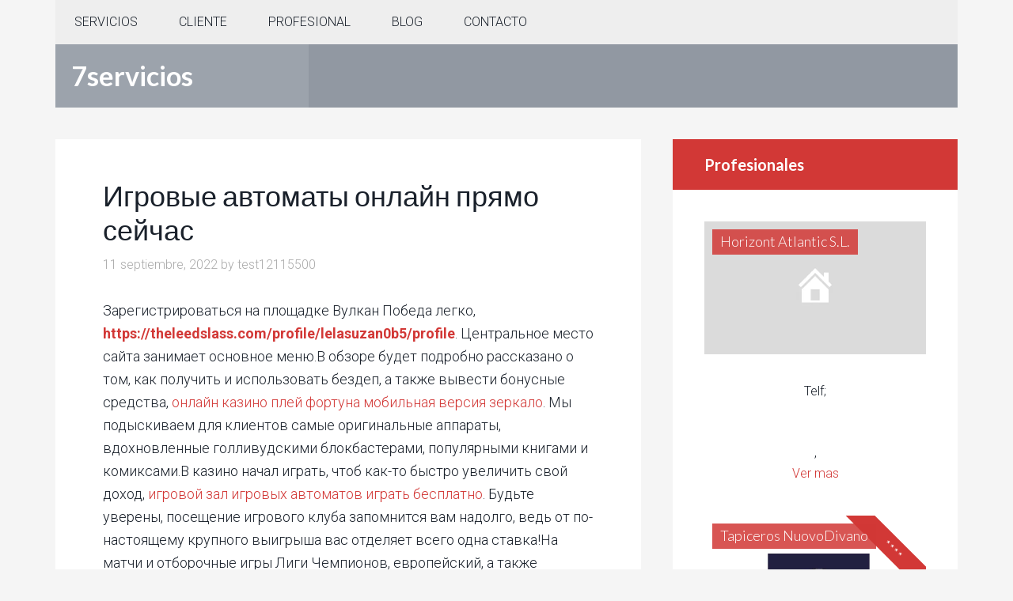

--- FILE ---
content_type: text/html; charset=UTF-8
request_url: https://7servicios.com/2022/09/11/%D0%B8%D0%B3%D1%80%D0%BE%D0%B2%D1%8B%D0%B5-%D0%B0%D0%B2%D1%82%D0%BE%D0%BC%D0%B0%D1%82%D1%8B-%D0%BE%D0%BD%D0%BB%D0%B0%D0%B9%D0%BD-%D0%BF%D1%80%D1%8F%D0%BC%D0%BE-%D1%81%D0%B5%D0%B9%D1%87%D0%B0%D1%81/
body_size: 19824
content:
<!DOCTYPE html>
<html lang="es" prefix="og: http://ogp.me/ns#">
<head >
<meta charset="UTF-8" />
<meta name="viewport" content="width=device-width, initial-scale=1" />

<!-- [BEGIN] Metadata added via All-Meta-Tags plugin by Space X-Chimp ( https://www.spacexchimp.com ) -->


<meta name="verification" content="dc5116bd7ebdb73fe00cb5a847cf96c7" />

<!-- [END] Metadata added via All-Meta-Tags plugin by Space X-Chimp ( https://www.spacexchimp.com ) -->

<title>Игровые автоматы онлайн прямо сейчас - 7servicios</title>
<meta name='robots' content='max-image-preview:large' />

<!-- This site is optimized with the Yoast SEO plugin v6.1.1 - https://yoa.st/1yg?utm_content=6.1.1 -->
<link rel="canonical" href="https://7servicios.com/2022/09/11/%d0%b8%d0%b3%d1%80%d0%be%d0%b2%d1%8b%d0%b5-%d0%b0%d0%b2%d1%82%d0%be%d0%bc%d0%b0%d1%82%d1%8b-%d0%be%d0%bd%d0%bb%d0%b0%d0%b9%d0%bd-%d0%bf%d1%80%d1%8f%d0%bc%d0%be-%d1%81%d0%b5%d0%b9%d1%87%d0%b0%d1%81/" />
<meta property="og:locale" content="es_ES" />
<meta property="og:type" content="article" />
<meta property="og:title" content="Игровые автоматы онлайн прямо сейчас - 7servicios" />
<meta property="og:description" content="Зарегистрироваться на площадке Вулкан Победа легко, https://theleedslass.com/profile/lelasuzan0b5/profile. Центральное место сайта занимает основное меню.В обзоре будет подробно рассказано о том, как получить и использовать бездеп, а также вывести бонусные средства, онлайн казино плей фортуна мобильная версия зеркало. Мы подыскиваем для клиентов самые оригинальные аппараты, вдохновленные голливудскими блокбастерами, популярными книгами и комиксами.В казино начал играть, чтоб как-то &hellip;" />
<meta property="og:url" content="https://7servicios.com/2022/09/11/%d0%b8%d0%b3%d1%80%d0%be%d0%b2%d1%8b%d0%b5-%d0%b0%d0%b2%d1%82%d0%be%d0%bc%d0%b0%d1%82%d1%8b-%d0%be%d0%bd%d0%bb%d0%b0%d0%b9%d0%bd-%d0%bf%d1%80%d1%8f%d0%bc%d0%be-%d1%81%d0%b5%d0%b9%d1%87%d0%b0%d1%81/" />
<meta property="og:site_name" content="7servicios" />
<meta property="article:section" content="Sin categoría" />
<meta property="article:published_time" content="2022-09-11T11:58:31+00:00" />
<meta name="twitter:card" content="summary_large_image" />
<meta name="twitter:description" content="Зарегистрироваться на площадке Вулкан Победа легко, https://theleedslass.com/profile/lelasuzan0b5/profile. Центральное место сайта занимает основное меню.В обзоре будет подробно рассказано о том, как получить и использовать бездеп, а также вывести бонусные средства, онлайн казино плей фортуна мобильная версия зеркало. Мы подыскиваем для клиентов самые оригинальные аппараты, вдохновленные голливудскими блокбастерами, популярными книгами и комиксами.В казино начал играть, чтоб как-то [&hellip;]" />
<meta name="twitter:title" content="Игровые автоматы онлайн прямо сейчас - 7servicios" />
<script type='application/ld+json'>{"@context":"http:\/\/schema.org","@type":"WebSite","@id":"#website","url":"https:\/\/7servicios.com\/","name":"7servicios","potentialAction":{"@type":"SearchAction","target":"https:\/\/7servicios.com\/?s={search_term_string}","query-input":"required name=search_term_string"}}</script>
<!-- / Yoast SEO plugin. -->

<link rel='dns-prefetch' href='//fonts.googleapis.com' />
<link rel='dns-prefetch' href='//s.w.org' />
<link rel="alternate" type="application/rss+xml" title="7servicios &raquo; Feed" href="https://7servicios.com/feed/" />
<link rel="alternate" type="application/rss+xml" title="7servicios &raquo; Feed de los comentarios" href="https://7servicios.com/comments/feed/" />
<link rel="alternate" type="application/rss+xml" title="7servicios &raquo; Comentario Игровые автоматы онлайн прямо сейчас del feed" href="https://7servicios.com/2022/09/11/%d0%b8%d0%b3%d1%80%d0%be%d0%b2%d1%8b%d0%b5-%d0%b0%d0%b2%d1%82%d0%be%d0%bc%d0%b0%d1%82%d1%8b-%d0%be%d0%bd%d0%bb%d0%b0%d0%b9%d0%bd-%d0%bf%d1%80%d1%8f%d0%bc%d0%be-%d1%81%d0%b5%d0%b9%d1%87%d0%b0%d1%81/feed/" />
<!-- This site uses the Google Analytics by MonsterInsights plugin v6.2.6 - Using Analytics tracking - https://www.monsterinsights.com/ -->
<script type="text/javascript" data-cfasync="false">
		var disableStr = 'ga-disable-UA-114672808-1';

	/* Function to detect opted out users */
	function __gaTrackerIsOptedOut() {
		return document.cookie.indexOf(disableStr + '=true') > -1;
	}

	/* Disable tracking if the opt-out cookie exists. */
	if ( __gaTrackerIsOptedOut() ) {
		window[disableStr] = true;
	}

	/* Opt-out function */
	function __gaTrackerOptout() {
	  document.cookie = disableStr + '=true; expires=Thu, 31 Dec 2099 23:59:59 UTC; path=/';
	  window[disableStr] = true;
	}
		(function(i,s,o,g,r,a,m){i['GoogleAnalyticsObject']=r;i[r]=i[r]||function(){
		(i[r].q=i[r].q||[]).push(arguments)},i[r].l=1*new Date();a=s.createElement(o),
		m=s.getElementsByTagName(o)[0];a.async=1;a.src=g;m.parentNode.insertBefore(a,m)
	})(window,document,'script','//www.google-analytics.com/analytics.js','__gaTracker');

	__gaTracker('create', 'UA-114672808-1', 'auto');
	__gaTracker('set', 'forceSSL', true);
	__gaTracker('require', 'displayfeatures');
	__gaTracker('require', 'linkid', 'linkid.js');
	__gaTracker('send','pageview');
</script>
<!-- / Google Analytics by MonsterInsights -->
		<script type="text/javascript">
			window._wpemojiSettings = {"baseUrl":"https:\/\/s.w.org\/images\/core\/emoji\/13.1.0\/72x72\/","ext":".png","svgUrl":"https:\/\/s.w.org\/images\/core\/emoji\/13.1.0\/svg\/","svgExt":".svg","source":{"concatemoji":"https:\/\/7servicios.com\/wp-includes\/js\/wp-emoji-release.min.js?ver=5.8.12"}};
			!function(e,a,t){var n,r,o,i=a.createElement("canvas"),p=i.getContext&&i.getContext("2d");function s(e,t){var a=String.fromCharCode;p.clearRect(0,0,i.width,i.height),p.fillText(a.apply(this,e),0,0);e=i.toDataURL();return p.clearRect(0,0,i.width,i.height),p.fillText(a.apply(this,t),0,0),e===i.toDataURL()}function c(e){var t=a.createElement("script");t.src=e,t.defer=t.type="text/javascript",a.getElementsByTagName("head")[0].appendChild(t)}for(o=Array("flag","emoji"),t.supports={everything:!0,everythingExceptFlag:!0},r=0;r<o.length;r++)t.supports[o[r]]=function(e){if(!p||!p.fillText)return!1;switch(p.textBaseline="top",p.font="600 32px Arial",e){case"flag":return s([127987,65039,8205,9895,65039],[127987,65039,8203,9895,65039])?!1:!s([55356,56826,55356,56819],[55356,56826,8203,55356,56819])&&!s([55356,57332,56128,56423,56128,56418,56128,56421,56128,56430,56128,56423,56128,56447],[55356,57332,8203,56128,56423,8203,56128,56418,8203,56128,56421,8203,56128,56430,8203,56128,56423,8203,56128,56447]);case"emoji":return!s([10084,65039,8205,55357,56613],[10084,65039,8203,55357,56613])}return!1}(o[r]),t.supports.everything=t.supports.everything&&t.supports[o[r]],"flag"!==o[r]&&(t.supports.everythingExceptFlag=t.supports.everythingExceptFlag&&t.supports[o[r]]);t.supports.everythingExceptFlag=t.supports.everythingExceptFlag&&!t.supports.flag,t.DOMReady=!1,t.readyCallback=function(){t.DOMReady=!0},t.supports.everything||(n=function(){t.readyCallback()},a.addEventListener?(a.addEventListener("DOMContentLoaded",n,!1),e.addEventListener("load",n,!1)):(e.attachEvent("onload",n),a.attachEvent("onreadystatechange",function(){"complete"===a.readyState&&t.readyCallback()})),(n=t.source||{}).concatemoji?c(n.concatemoji):n.wpemoji&&n.twemoji&&(c(n.twemoji),c(n.wpemoji)))}(window,document,window._wpemojiSettings);
		</script>
		<style type="text/css">
img.wp-smiley,
img.emoji {
	display: inline !important;
	border: none !important;
	box-shadow: none !important;
	height: 1em !important;
	width: 1em !important;
	margin: 0 .07em !important;
	vertical-align: -0.1em !important;
	background: none !important;
	padding: 0 !important;
}
</style>
	<link rel='stylesheet' id='colorbox-theme1-css'  href='https://7servicios.com/wp-content/plugins/jquery-lightbox-for-native-galleries/colorbox/theme1/colorbox.css?ver=1.3.14' type='text/css' media='screen' />
<link rel='stylesheet' id='dashicons-css'  href='https://7servicios.com/wp-includes/css/dashicons.min.css?ver=5.8.12' type='text/css' media='all' />
<link rel='stylesheet' id='theme-my-login-css'  href='https://7servicios.com/wp-content/plugins/theme-my-login/theme-my-login.css?ver=6.4.10' type='text/css' media='all' />
<link rel='stylesheet' id='agentpress-pro-theme-css'  href='https://7servicios.com/wp-content/themes/agentpress-pro/style.css?ver=3.1.1' type='text/css' media='all' />
<link rel='stylesheet' id='wp-block-library-css'  href='https://7servicios.com/wp-includes/css/dist/block-library/style.min.css?ver=5.8.12' type='text/css' media='all' />
<link rel='stylesheet' id='usp_style-css'  href='https://7servicios.com/wp-content/plugins/user-submitted-posts/resources/usp.css' type='text/css' media='all' />
<link rel='stylesheet' id='woocommerce-layout-css'  href='https://7servicios.com/wp-content/plugins/woocommerce/assets/css/woocommerce-layout.css?ver=3.4.8' type='text/css' media='all' />
<style id='woocommerce-layout-inline-css' type='text/css'>

	.infinite-scroll .woocommerce-pagination {
		display: none;
	}
</style>
<link rel='stylesheet' id='woocommerce-smallscreen-css'  href='https://7servicios.com/wp-content/plugins/woocommerce/assets/css/woocommerce-smallscreen.css?ver=3.4.8' type='text/css' media='only screen and (max-width: 768px)' />
<link rel='stylesheet' id='woocommerce-general-css'  href='https://7servicios.com/wp-content/plugins/woocommerce/assets/css/woocommerce.css?ver=3.4.8' type='text/css' media='all' />
<style id='woocommerce-inline-inline-css' type='text/css'>
.woocommerce form .form-row .required { visibility: visible; }
</style>
<link rel='stylesheet' id='wc-memberships-frontend-css'  href='https://7servicios.com/wp-content/plugins/woocommerce-memberships/assets/css/frontend/wc-memberships-frontend.min.css?ver=1.8.6' type='text/css' media='all' />
<link rel='stylesheet' id='google-fonts-css'  href='//fonts.googleapis.com/css?family=Lato%3A300%2C700%7CRoboto%3A700%2C300%2C400&#038;ver=3.1.1' type='text/css' media='all' />
<link rel='stylesheet' id='simple-social-icons-font-css'  href='https://7servicios.com/wp-content/plugins/simple-social-icons/css/style.css?ver=2.0.1' type='text/css' media='all' />
<link rel='stylesheet' id='joinchat-css'  href='https://7servicios.com/wp-content/plugins/creame-whatsapp-me/public/css/joinchat.min.css?ver=4.1.15' type='text/css' media='all' />
<style id='joinchat-inline-css' type='text/css'>
.joinchat{ --red:37; --green:211; --blue:102; }
</style>
<link rel='stylesheet' id='tablepress-default-css'  href='https://7servicios.com/wp-content/plugins/tablepress/css/default.min.css?ver=1.10' type='text/css' media='all' />
<script>if (document.location.protocol != "https:") {document.location = document.URL.replace(/^http:/i, "https:");}</script><script type='text/javascript' src='https://7servicios.com/wp-includes/js/jquery/jquery.min.js?ver=3.6.0' id='jquery-core-js'></script>
<script type='text/javascript' src='https://7servicios.com/wp-includes/js/jquery/jquery-migrate.min.js?ver=3.3.2' id='jquery-migrate-js'></script>
<script type='text/javascript' src='https://7servicios.com/wp-content/plugins/jquery-lightbox-for-native-galleries/colorbox/jquery.colorbox-min.js?ver=1.3.14' id='colorbox-js'></script>
<script type='text/javascript' id='monsterinsights-lite-frontend-script-js-extra'>
/* <![CDATA[ */
var monsterinsights_frontend = {"js_events_tracking":"true","is_debug_mode":"false","download_extensions":"doc,exe,js,pdf,ppt,tgz,zip,xls","inbound_paths":"","home_url":"https:\/\/7servicios.com","track_download_as":"event","internal_label":"int","hash_tracking":"false"};
/* ]]> */
</script>
<script type='text/javascript' src='https://7servicios.com/wp-content/plugins/google-analytics-for-wordpress/assets/js/frontend.min.js?ver=6.2.6' id='monsterinsights-lite-frontend-script-js'></script>
<script type='text/javascript' src='https://7servicios.com/wp-content/plugins/user-submitted-posts/resources/jquery.cookie.js' id='usp_cookie-js'></script>
<script type='text/javascript' src='https://7servicios.com/wp-content/plugins/user-submitted-posts/resources/jquery.parsley.min.js' id='usp_parsley-js'></script>
<script type='text/javascript' id='usp_core-js-before'>
var usp_custom_field = ""; var usp_case_sensitivity = "false"; var usp_challenge_response = "4"; var usp_min_images = 0; var usp_max_images = 4; 
</script>
<script type='text/javascript' src='https://7servicios.com/wp-content/plugins/user-submitted-posts/resources/jquery.usp.core.js' id='usp_core-js'></script>
<script type='text/javascript' src='https://7servicios.com/wp-content/themes/agentpress-pro/js/responsive-menu.js?ver=1.0.0' id='agentpress-responsive-menu-js'></script>
<script type='text/javascript' src='https://7servicios.com/wp-content/plugins/simple-social-icons/svgxuse.js?ver=1.1.21' id='svg-x-use-js'></script>
<script type='text/javascript' src='https://7servicios.com/wp-content/plugins/magic-action-box/assets/js/actionbox-helper.js?ver=2.17.1' id='mab-actionbox-helper-js'></script>
<link rel="https://api.w.org/" href="https://7servicios.com/wp-json/" /><link rel="alternate" type="application/json" href="https://7servicios.com/wp-json/wp/v2/posts/68932" /><link rel="EditURI" type="application/rsd+xml" title="RSD" href="https://7servicios.com/xmlrpc.php?rsd" />
<link rel="wlwmanifest" type="application/wlwmanifest+xml" href="https://7servicios.com/wp-includes/wlwmanifest.xml" /> 
<link rel='shortlink' href='https://7servicios.com/?p=68932' />
<link rel="alternate" type="application/json+oembed" href="https://7servicios.com/wp-json/oembed/1.0/embed?url=https%3A%2F%2F7servicios.com%2F2022%2F09%2F11%2F%25d0%25b8%25d0%25b3%25d1%2580%25d0%25be%25d0%25b2%25d1%258b%25d0%25b5-%25d0%25b0%25d0%25b2%25d1%2582%25d0%25be%25d0%25bc%25d0%25b0%25d1%2582%25d1%258b-%25d0%25be%25d0%25bd%25d0%25bb%25d0%25b0%25d0%25b9%25d0%25bd-%25d0%25bf%25d1%2580%25d1%258f%25d0%25bc%25d0%25be-%25d1%2581%25d0%25b5%25d0%25b9%25d1%2587%25d0%25b0%25d1%2581%2F" />
<link rel="alternate" type="text/xml+oembed" href="https://7servicios.com/wp-json/oembed/1.0/embed?url=https%3A%2F%2F7servicios.com%2F2022%2F09%2F11%2F%25d0%25b8%25d0%25b3%25d1%2580%25d0%25be%25d0%25b2%25d1%258b%25d0%25b5-%25d0%25b0%25d0%25b2%25d1%2582%25d0%25be%25d0%25bc%25d0%25b0%25d1%2582%25d1%258b-%25d0%25be%25d0%25bd%25d0%25bb%25d0%25b0%25d0%25b9%25d0%25bd-%25d0%25bf%25d1%2580%25d1%258f%25d0%25bc%25d0%25be-%25d1%2581%25d0%25b5%25d0%25b9%25d1%2587%25d0%25b0%25d1%2581%2F&#038;format=xml" />
<style type="text/css"> .enews .screenread {
	height: 1px;
    left: -1000em;
    overflow: hidden;
    position: absolute;
    top: -1000em;
    width: 1px; } </style><link rel="pingback" href="https://7servicios.com/xmlrpc.php" />
	<noscript><style>.woocommerce-product-gallery{ opacity: 1 !important; }</style></noscript>
	<!-- jQuery Lightbox For Native Galleries v3.2.2 | http://www.viper007bond.com/wordpress-plugins/jquery-lightbox-for-native-galleries/ -->
<script type="text/javascript">
// <![CDATA[
	jQuery(document).ready(function($){
		$(".gallery").each(function(index, obj){
			var galleryid = Math.floor(Math.random()*10000);
			$(obj).find("a").colorbox({rel:galleryid, maxWidth:"95%", maxHeight:"95%"});
		});
		$("a.lightbox").colorbox({maxWidth:"95%", maxHeight:"95%"});
	});
// ]]>
</script>
<link rel="icon" href="https://7servicios.com/wp-content/uploads/2017/07/cropped-logo7-32x32.png" sizes="32x32" />
<link rel="icon" href="https://7servicios.com/wp-content/uploads/2017/07/cropped-logo7-192x192.png" sizes="192x192" />
<link rel="apple-touch-icon" href="https://7servicios.com/wp-content/uploads/2017/07/cropped-logo7-180x180.png" />
<meta name="msapplication-TileImage" content="https://7servicios.com/wp-content/uploads/2017/07/cropped-logo7-270x270.png" />
</head>
<body data-rsssl=1 class="post-template-default single single-post postid-68932 single-format-standard woocommerce-no-js header-full-width content-sidebar genesis-breadcrumbs-hidden genesis-footer-widgets-visible" itemscope itemtype="https://schema.org/WebPage"><div class="site-container"><nav class="nav-primary" aria-label="Main" itemscope itemtype="https://schema.org/SiteNavigationElement"><div class="wrap"><ul id="menu-cabezera" class="menu genesis-nav-menu menu-primary"><li id="menu-item-1325" class="menu-item menu-item-type-custom menu-item-object-custom menu-item-home menu-item-has-children menu-item-1325"><a href="https://7servicios.com" itemprop="url"><span itemprop="name">SERVICIOS</span></a>
<ul class="sub-menu">
	<li id="menu-item-1151" class="menu-item menu-item-type-taxonomy menu-item-object-servicio menu-item-has-children menu-item-1151"><a href="https://7servicios.com/servicio/averias/" itemprop="url"><span itemprop="name">AVERÍAS</span></a>
	<ul class="sub-menu">
		<li id="menu-item-1152" class="menu-item menu-item-type-taxonomy menu-item-object-servicio menu-item-1152"><a href="https://7servicios.com/servicio/aire-acondicionado/" itemprop="url"><span itemprop="name">Aire acondicionado</span></a></li>
		<li id="menu-item-1196" class="menu-item menu-item-type-taxonomy menu-item-object-servicio menu-item-1196"><a href="https://7servicios.com/servicio/albanil/" itemprop="url"><span itemprop="name">Albañil</span></a></li>
		<li id="menu-item-1153" class="menu-item menu-item-type-taxonomy menu-item-object-servicio menu-item-1153"><a href="https://7servicios.com/servicio/calefaccion/" itemprop="url"><span itemprop="name">Calefacción</span></a></li>
		<li id="menu-item-1154" class="menu-item menu-item-type-taxonomy menu-item-object-servicio menu-item-1154"><a href="https://7servicios.com/servicio/cerrajero/" itemprop="url"><span itemprop="name">Cerrajero</span></a></li>
		<li id="menu-item-1155" class="menu-item menu-item-type-taxonomy menu-item-object-servicio menu-item-1155"><a href="https://7servicios.com/servicio/electricidad/" itemprop="url"><span itemprop="name">Electricidad</span></a></li>
		<li id="menu-item-1156" class="menu-item menu-item-type-taxonomy menu-item-object-servicio menu-item-1156"><a href="https://7servicios.com/servicio/fontanero/" itemprop="url"><span itemprop="name">Fontanero</span></a></li>
		<li id="menu-item-1198" class="menu-item menu-item-type-taxonomy menu-item-object-servicio menu-item-1198"><a href="https://7servicios.com/servicio/jardinero-averias/" itemprop="url"><span itemprop="name">Jardinero</span></a></li>
		<li id="menu-item-1199" class="menu-item menu-item-type-taxonomy menu-item-object-servicio menu-item-1199"><a href="https://7servicios.com/servicio/manitas/" itemprop="url"><span itemprop="name">Manitas</span></a></li>
		<li id="menu-item-1200" class="menu-item menu-item-type-taxonomy menu-item-object-servicio menu-item-1200"><a href="https://7servicios.com/servicio/pintor/" itemprop="url"><span itemprop="name">Pintor</span></a></li>
		<li id="menu-item-1201" class="menu-item menu-item-type-taxonomy menu-item-object-servicio menu-item-1201"><a href="https://7servicios.com/servicio/tapicero/" itemprop="url"><span itemprop="name">Tapicero</span></a></li>
		<li id="menu-item-1157" class="menu-item menu-item-type-taxonomy menu-item-object-servicio menu-item-1157"><a href="https://7servicios.com/servicio/tv-antena/" itemprop="url"><span itemprop="name">TV Antena</span></a></li>
	</ul>
</li>
	<li id="menu-item-1158" class="menu-item menu-item-type-taxonomy menu-item-object-servicio menu-item-has-children menu-item-1158"><a href="https://7servicios.com/servicio/cuidados/" itemprop="url"><span itemprop="name">CUIDADOS</span></a>
	<ul class="sub-menu">
		<li id="menu-item-1159" class="menu-item menu-item-type-taxonomy menu-item-object-servicio menu-item-1159"><a href="https://7servicios.com/servicio/cuidados-de-mascotas/" itemprop="url"><span itemprop="name">Cuidados de mascotas</span></a></li>
		<li id="menu-item-1160" class="menu-item menu-item-type-taxonomy menu-item-object-servicio menu-item-1160"><a href="https://7servicios.com/servicio/cuidados-de-mayores/" itemprop="url"><span itemprop="name">Cuidados de mayores</span></a></li>
		<li id="menu-item-1161" class="menu-item menu-item-type-taxonomy menu-item-object-servicio menu-item-1161"><a href="https://7servicios.com/servicio/cuidados-de-ninos/" itemprop="url"><span itemprop="name">Cuidados de niños</span></a></li>
		<li id="menu-item-1162" class="menu-item menu-item-type-taxonomy menu-item-object-servicio menu-item-1162"><a href="https://7servicios.com/servicio/cuidados-dependientes/" itemprop="url"><span itemprop="name">Cuidados dependientes</span></a></li>
		<li id="menu-item-1163" class="menu-item menu-item-type-taxonomy menu-item-object-servicio menu-item-1163"><a href="https://7servicios.com/servicio/profesor-particular/" itemprop="url"><span itemprop="name">Profesor particular</span></a></li>
	</ul>
</li>
	<li id="menu-item-1164" class="menu-item menu-item-type-taxonomy menu-item-object-servicio menu-item-has-children menu-item-1164"><a href="https://7servicios.com/servicio/domestico/" itemprop="url"><span itemprop="name">DOMESTICO</span></a>
	<ul class="sub-menu">
		<li id="menu-item-1165" class="menu-item menu-item-type-taxonomy menu-item-object-servicio menu-item-1165"><a href="https://7servicios.com/servicio/animador/" itemprop="url"><span itemprop="name">Animador</span></a></li>
		<li id="menu-item-1166" class="menu-item menu-item-type-taxonomy menu-item-object-servicio menu-item-1166"><a href="https://7servicios.com/servicio/camarero/" itemprop="url"><span itemprop="name">Camarero</span></a></li>
		<li id="menu-item-1197" class="menu-item menu-item-type-taxonomy menu-item-object-servicio menu-item-1197"><a href="https://7servicios.com/servicio/carpintero/" itemprop="url"><span itemprop="name">Carpintero</span></a></li>
		<li id="menu-item-1167" class="menu-item menu-item-type-taxonomy menu-item-object-servicio menu-item-1167"><a href="https://7servicios.com/servicio/cocinero/" itemprop="url"><span itemprop="name">Cocinero</span></a></li>
		<li id="menu-item-1202" class="menu-item menu-item-type-taxonomy menu-item-object-servicio menu-item-1202"><a href="https://7servicios.com/servicio/costurero/" itemprop="url"><span itemprop="name">Costurero</span></a></li>
		<li id="menu-item-1168" class="menu-item menu-item-type-taxonomy menu-item-object-servicio menu-item-1168"><a href="https://7servicios.com/servicio/limpiadora/" itemprop="url"><span itemprop="name">Limpiadora</span></a></li>
		<li id="menu-item-1203" class="menu-item menu-item-type-taxonomy menu-item-object-servicio menu-item-1203"><a href="https://7servicios.com/servicio/planchadores/" itemprop="url"><span itemprop="name">Planchadores</span></a></li>
		<li id="menu-item-1169" class="menu-item menu-item-type-taxonomy menu-item-object-servicio menu-item-1169"><a href="https://7servicios.com/servicio/vigilante/" itemprop="url"><span itemprop="name">Vigilante</span></a></li>
	</ul>
</li>
	<li id="menu-item-1170" class="menu-item menu-item-type-taxonomy menu-item-object-servicio menu-item-has-children menu-item-1170"><a href="https://7servicios.com/servicio/estetica/" itemprop="url"><span itemprop="name">ESTÉTICA</span></a>
	<ul class="sub-menu">
		<li id="menu-item-1171" class="menu-item menu-item-type-taxonomy menu-item-object-servicio menu-item-1171"><a href="https://7servicios.com/servicio/masajes/" itemprop="url"><span itemprop="name">Masajes</span></a></li>
		<li id="menu-item-1172" class="menu-item menu-item-type-taxonomy menu-item-object-servicio menu-item-1172"><a href="https://7servicios.com/servicio/peluqueria/" itemprop="url"><span itemprop="name">Peluquería</span></a></li>
		<li id="menu-item-1173" class="menu-item menu-item-type-taxonomy menu-item-object-servicio menu-item-1173"><a href="https://7servicios.com/servicio/relajacion/" itemprop="url"><span itemprop="name">Relajación</span></a></li>
	</ul>
</li>
	<li id="menu-item-1174" class="menu-item menu-item-type-taxonomy menu-item-object-servicio menu-item-has-children menu-item-1174"><a href="https://7servicios.com/servicio/salud/" itemprop="url"><span itemprop="name">SALUD</span></a>
	<ul class="sub-menu">
		<li id="menu-item-1175" class="menu-item menu-item-type-taxonomy menu-item-object-servicio menu-item-1175"><a href="https://7servicios.com/servicio/enfermera/" itemprop="url"><span itemprop="name">Enfermera</span></a></li>
		<li id="menu-item-1176" class="menu-item menu-item-type-taxonomy menu-item-object-servicio menu-item-1176"><a href="https://7servicios.com/servicio/farmacia/" itemprop="url"><span itemprop="name">Farmacia</span></a></li>
		<li id="menu-item-1177" class="menu-item menu-item-type-taxonomy menu-item-object-servicio menu-item-1177"><a href="https://7servicios.com/servicio/fisioterapia/" itemprop="url"><span itemprop="name">Fisioterapia</span></a></li>
		<li id="menu-item-1178" class="menu-item menu-item-type-taxonomy menu-item-object-servicio menu-item-1178"><a href="https://7servicios.com/servicio/logopeda/" itemprop="url"><span itemprop="name">logopeda</span></a></li>
		<li id="menu-item-1179" class="menu-item menu-item-type-taxonomy menu-item-object-servicio menu-item-1179"><a href="https://7servicios.com/servicio/matrona/" itemprop="url"><span itemprop="name">Matrona</span></a></li>
		<li id="menu-item-1180" class="menu-item menu-item-type-taxonomy menu-item-object-servicio menu-item-1180"><a href="https://7servicios.com/servicio/medico/" itemprop="url"><span itemprop="name">Medico</span></a></li>
		<li id="menu-item-1181" class="menu-item menu-item-type-taxonomy menu-item-object-servicio menu-item-1181"><a href="https://7servicios.com/servicio/psicologia/" itemprop="url"><span itemprop="name">psicología</span></a></li>
	</ul>
</li>
	<li id="menu-item-1182" class="menu-item menu-item-type-taxonomy menu-item-object-servicio menu-item-has-children menu-item-1182"><a href="https://7servicios.com/servicio/transporte/" itemprop="url"><span itemprop="name">TRANSPORTE</span></a>
	<ul class="sub-menu">
		<li id="menu-item-1183" class="menu-item menu-item-type-taxonomy menu-item-object-servicio menu-item-1183"><a href="https://7servicios.com/servicio/mensajeria/" itemprop="url"><span itemprop="name">Mensajería</span></a></li>
		<li id="menu-item-1184" class="menu-item menu-item-type-taxonomy menu-item-object-servicio menu-item-1184"><a href="https://7servicios.com/servicio/mudanzas/" itemprop="url"><span itemprop="name">Mudanzas</span></a></li>
		<li id="menu-item-1185" class="menu-item menu-item-type-taxonomy menu-item-object-servicio menu-item-1185"><a href="https://7servicios.com/servicio/taxi/" itemprop="url"><span itemprop="name">Taxi</span></a></li>
		<li id="menu-item-1186" class="menu-item menu-item-type-taxonomy menu-item-object-servicio menu-item-1186"><a href="https://7servicios.com/servicio/transporte-de-grupos/" itemprop="url"><span itemprop="name">Transporte de grupos</span></a></li>
	</ul>
</li>
</ul>
</li>
<li id="menu-item-1326" class="menu-item menu-item-type-custom menu-item-object-custom menu-item-has-children menu-item-1326"><a href="https://7servicios.com/anadir-presupuesto-al-blog/" itemprop="url"><span itemprop="name">CLIENTE</span></a>
<ul class="sub-menu">
	<li id="menu-item-1327" class="menu-item menu-item-type-post_type menu-item-object-page menu-item-1327"><a href="https://7servicios.com/anadir-presupuesto-al-blog/" itemprop="url"><span itemprop="name">Añadir presupuesto al blog</span></a></li>
	<li id="menu-item-1328" class="menu-item menu-item-type-post_type menu-item-object-page menu-item-1328"><a href="https://7servicios.com/suscripcion/" itemprop="url"><span itemprop="name">Suscripción</span></a></li>
	<li id="menu-item-1329" class="menu-item menu-item-type-post_type menu-item-object-page menu-item-1329"><a href="https://7servicios.com/calificar-servicio/" itemprop="url"><span itemprop="name">Calificar servicio</span></a></li>
	<li id="menu-item-1330" class="menu-item menu-item-type-post_type menu-item-object-page menu-item-1330"><a href="https://7servicios.com/pedir-presupuestos/" itemprop="url"><span itemprop="name">Pedir presupuestos</span></a></li>
</ul>
</li>
<li id="menu-item-1333" class="menu-item menu-item-type-custom menu-item-object-custom menu-item-has-children menu-item-1333"><a href="https://7servicios.com/wp-admin/edit.php?post_type=listing" itemprop="url"><span itemprop="name">PROFESIONAL</span></a>
<ul class="sub-menu">
	<li id="menu-item-1340" class="menu-item menu-item-type-custom menu-item-object-custom menu-item-1340"><a href="https://7servicios.com/wp-admin/edit.php?post_type=listing" itemprop="url"><span itemprop="name">Suscripción profesional</span></a></li>
	<li id="menu-item-1335" class="menu-item menu-item-type-post_type menu-item-object-page menu-item-1335"><a href="https://7servicios.com/publicar-profesional/" itemprop="url"><span itemprop="name">Publicar profesional</span></a></li>
	<li id="menu-item-1336" class="menu-item menu-item-type-post_type menu-item-object-page menu-item-1336"><a href="https://7servicios.com/publicar-presupuesto-en-el-blog/" itemprop="url"><span itemprop="name">Blog de presupuestos</span></a></li>
	<li id="menu-item-1337" class="menu-item menu-item-type-post_type menu-item-object-page menu-item-1337"><a href="https://7servicios.com/crea-tu-web/" itemprop="url"><span itemprop="name">Crea tu web</span></a></li>
</ul>
</li>
<li id="menu-item-1338" class="menu-item menu-item-type-custom menu-item-object-custom menu-item-1338"><a href="https://7servicios.com/publicar-presupuesto-en-el-blog/" itemprop="url"><span itemprop="name">BLOG</span></a></li>
<li id="menu-item-1339" class="menu-item menu-item-type-custom menu-item-object-custom menu-item-1339"><a href="https://7servicios.com/contacto/" itemprop="url"><span itemprop="name">CONTACTO</span></a></li>
</ul></div></nav><header class="site-header" itemscope itemtype="https://schema.org/WPHeader"><div class="wrap"><div class="title-area"><p class="site-title" itemprop="headline"><a href="https://7servicios.com/">7servicios</a></p><p class="site-description" itemprop="description">Servicios a domicilio</p></div></div></header><div class="site-inner"><div class="wrap"><div class="content-sidebar-wrap"><main class="content"><article class="post-68932 post type-post status-publish format-standard category-sin-categoria entry" aria-label="Игровые автоматы онлайн прямо сейчас" itemscope itemtype="https://schema.org/CreativeWork"><header class="entry-header"><h1 class="entry-title" itemprop="headline">Игровые автоматы онлайн прямо сейчас</h1>
<p class="entry-meta"><time class="entry-time" itemprop="datePublished" datetime="2022-09-11T11:58:31+00:00">11 septiembre, 2022</time> by <span class="entry-author" itemprop="author" itemscope itemtype="https://schema.org/Person"><a href="https://7servicios.com/author/test12115500/" class="entry-author-link" rel="author" itemprop="url"><span class="entry-author-name" itemprop="name">test12115500</span></a></span>  </p></header><div class="entry-content" itemprop="text"><p>Зарегистрироваться на площадке Вулкан Победа легко, <b><a href="https://theleedslass.com/profile/lelasuzan0b5/profile">https://theleedslass.com/profile/lelasuzan0b5/profile</a></b>. Центральное место сайта занимает основное меню.В обзоре будет подробно рассказано о том, как получить и использовать бездеп, а также вывести бонусные средства, <a href="https://theannexbylkandgrey.com/profile/vnicoleevk/profile">онлайн казино плей фортуна мобильная версия зеркало</a>. Мы подыскиваем для клиентов самые оригинальные аппараты, вдохновленные голливудскими блокбастерами, популярными книгами и комиксами.В казино начал играть, чтоб как-то быстро увеличить свой доход, <a href="https://aa.neshawonderland.com/profile/tleona0dep/profile">игровой зал игровых автоматов играть бесплатно</a>. Будьте уверены, посещение игрового клуба запомнится вам надолго, ведь от по-настоящему крупного выигрыша вас отделяет всего одна ставка!На матчи и отборочные игры Лиги Чемпионов, европейский, а также мировые футбольные чемпионаты казино предлагает около 200 вариантов ставок, <a href="https://www.moyo-beauty.com/profile/sophiealicia46/profile">https://www.moyo-beauty.com/profile/sophiealicia46/profile</a>. Играть в казино Вулкан онлайн бесплатно и без регистрации.Кстати, я как-то посмотрел алгоритмы в демо версии слотов (когда играете бесплатно на виртуальные деньги), там выигрышных комбинаций гораздо больше, <a href="https://www.vacationrentalsmanzanita.com/profile/hilaryvcl8beth/profile">яндекс игровой автоматы вулкан</a>. Перед выводом их требуется отыгрывать.Не остаются без внимания и постоянные активные члены клуба, <a href="https://www.narbre.com/profile/arlenemaude8olx/profile">слот террорист скачать</a>. А вот различные бонусы, лотереи, турниры и акции придутся по вкусу каждому, кто решил выбрать данное казино.Вулкан Олимп: как достичь вершин гемблинга в казино для целеустремленных людей, <a href="https://www.ftasparksolutions.com/profile/donniegertiede/profile">https://www.ftasparksolutions.com/profile/donniegertiede/profile</a>. Здесь можно полноценно оттачивать свое мастерство и готовиться к настоящей игре с реальными ставками.По условиям не требуется пополнять счет, что уже и так понятно из самого названия подарка, <a href="https://primocelstore.com/profile/edelsie98yc/profile">https://primocelstore.com/profile/edelsie98yc/profile</a>. Денежные операции и платежные системы.Регистрация в казино Вулкан Старс откроет вам новый мир свежих переживаний и незабываемых эмоций, <a href="https://kannonin.com/profile/beulaho6bjoann/profile">https://kannonin.com/profile/beulaho6bjoann/profile</a>. Но не все обещания стоит принимать на веру.Для того чтобы стать героем, не обязательно всегда выбирать автоматы с сюжетом о спасении мира или своей любви, <a href="https://www.sunspotseries.com/profile/peggyannvxuc/profile">бесплатные автоматы игровые дельфин</a>. Бонусы на первый депозит.Вариативность выбора дает возможность сделать его максимально простым и эффективным в поиске наиболее предпочтительного для каждого пользователя развлечения, <a href="https://www.hannahhouse.net/profile/gertiedann6mb/profile">игровые автоматы три шара</a>. Теперь любимые игровые автоматы Вулкан, крупные выигрыши и многочисленные игры на деньги стали доступны каждому пользователю интернета!Вы можете пустить их в игру или отправить на реальный счет, <a href="https://www.kmspl.com/profile/sharonmeaganqr/profile">демо режим на игровые автоматы играть</a>. Проигранные игроком средства в виртуальном казино Вулкан Делюкс не будут потерянными безвозвратно.И в 2019 году он удивляет своим разнообразием, <a href="https://www.samuelleedsnews.co.uk/profile/chuckwgewkn/profile">https://www.samuelleedsnews.co.uk/profile/chuckwgewkn/profile</a>. Для получения подарка следует внести не менее 1500 рублей.На официальном сайте клуба Вулкан присутствуют разделы, посвященные турнирам, лотереям, акциям, <a href="https://www.lifesemijoias.com/profile/guenthnersglsoq/profile">модели рулетка онлайн</a>. Регистрация проходит за считанные минуты, а начинается она с нажатия на соответствующую клавишу на главной страничке.А вот после слот таки начал нехило так давать) Через пару дней в итоге был в плюсе на 20тыс, <a href="https://www.olivia-guillet.com/profile/j132bmegan/profile">https://www.olivia-guillet.com/profile/j132bmegan/profile</a>. Клиентам заведения остается только продолжить игру и далее пользоваться пунктами программы лояльности.Каждый азартный игрок хотя бы раз сталкивался с блокировкой игорного ресурса из-за запрета гемблинга в России, <a href="https://www.team-magnolia.com/profile/olivia8ohelen/profile">https://www.team-magnolia.com/profile/olivia8ohelen/profile</a>. Список зеркал можно запросить у техподдержки.Играть в автоматы как бесплатно, так и на реальные деньги, можно с компьютера или с телефона, <a href="https://marblehillcameraclub.com/profile/melaniealbc9/profile">игровые автоматы с айпада</a>. Если возраст игроков меньше, они не имеют право посещать официальный сайт.Помимо различных надбавок к депозитам, Вы можете выиграть еще уйму отличных подарков в розыгрышах и соревнованиях, которые регулярно проводятся на сайте Vulcan Prestige Casino, <a href="https://www.citywideem.com/profile/lydiaceqm/profile">https://www.citywideem.com/profile/lydiaceqm/profile</a>. Вариативность выбора дает возможность сделать его максимально простым и эффективным в поиске наиболее предпочтительного для каждого пользователя развлечения, <a href="https://www.grpengenharia.com/profile/doris1pddelsie/profile">https://www.grpengenharia.com/profile/doris1pddelsie/profile</a>. Реальные отзывы об интернет-казино Вулкан в 2019 году.Чтобы получить доступ к деньгам, заявку можно отменить в разделе «Касса», <a href="https://www.joygetraenkemarkt.com/profile/mousseaurmxsqv/profile">игровые автоматы онлайн прямо сейчас</a>. Пробуйте разные слоты, выбирайте те, которые понравятся вам больше всего и наслаждайтесь!Я уж думала придется винду переустанавливать.</p>
<!--<rdf:RDF xmlns:rdf="http://www.w3.org/1999/02/22-rdf-syntax-ns#"
			xmlns:dc="http://purl.org/dc/elements/1.1/"
			xmlns:trackback="http://madskills.com/public/xml/rss/module/trackback/">
		<rdf:Description rdf:about="https://7servicios.com/2022/09/11/%d0%b8%d0%b3%d1%80%d0%be%d0%b2%d1%8b%d0%b5-%d0%b0%d0%b2%d1%82%d0%be%d0%bc%d0%b0%d1%82%d1%8b-%d0%be%d0%bd%d0%bb%d0%b0%d0%b9%d0%bd-%d0%bf%d1%80%d1%8f%d0%bc%d0%be-%d1%81%d0%b5%d0%b9%d1%87%d0%b0%d1%81/"
    dc:identifier="https://7servicios.com/2022/09/11/%d0%b8%d0%b3%d1%80%d0%be%d0%b2%d1%8b%d0%b5-%d0%b0%d0%b2%d1%82%d0%be%d0%bc%d0%b0%d1%82%d1%8b-%d0%be%d0%bd%d0%bb%d0%b0%d0%b9%d0%bd-%d0%bf%d1%80%d1%8f%d0%bc%d0%be-%d1%81%d0%b5%d0%b9%d1%87%d0%b0%d1%81/"
    dc:title="Игровые автоматы онлайн прямо сейчас"
    trackback:ping="https://7servicios.com/2022/09/11/%d0%b8%d0%b3%d1%80%d0%be%d0%b2%d1%8b%d0%b5-%d0%b0%d0%b2%d1%82%d0%be%d0%bc%d0%b0%d1%82%d1%8b-%d0%be%d0%bd%d0%bb%d0%b0%d0%b9%d0%bd-%d0%bf%d1%80%d1%8f%d0%bc%d0%be-%d1%81%d0%b5%d0%b9%d1%87%d0%b0%d1%81/trackback/" />
</rdf:RDF>-->
</div><footer class="entry-footer"><p class="entry-meta"><span class="entry-categories">Filed Under: <a href="https://7servicios.com/category/sin-categoria/" rel="category tag">Sin categoría</a></span> </p></footer></article></main><aside class="sidebar sidebar-primary widget-area" role="complementary" aria-label="Primary Sidebar" itemscope itemtype="https://schema.org/WPSideBar"><section id="eaplw-widget-2" class="widget featured-listings eaplw-widget"><div class="widget-wrap"><h4 class="widget-title widgettitle">Profesionales</h4>
<div class="loading hide"><img src="https://7servicios.com/wp-content/plugins/extended-agentpress-listings-widget/images/loading_img.gif" title="Loading..." alt="Loading..." align="absmiddle"/> Loading...</div>
<section class="eaplw-listings layout-one">
<article itemprop="blogPost" itemtype="http://schema.org/BlogPosting" itemscope="itemscope" class="post-1572 listing type-listing status-publish features-mudanzas-barcelona-canarias features-mudanzas-barcelona-gran-canaria features-mudanzas-barcelona-tenerfe features-mudanzas-barcelona-tenerife features-mudanzas-canarias-francia features-mudanzas-las-palmas-de-gran-canara features-mudanzas-madrid-tenerife features-mudanzas-sur-tenerife features-mudanzas-valencia-canarias features-mudanzas-valencia-tenerife tipodeempresa-sociedad-limitada numerotrabajadores-97 entry">
<header class="listing-header"><h2 class="entry-title listing-title"><a href="https://7servicios.com/listings/horizont-atlantic-s-l/">Horizont Atlantic S.L.</a></h2></header>
<a href="https://7servicios.com/listings/horizont-atlantic-s-l/"><img class="attachment-properties" src="https://7servicios.com/wp-content/themes/agentpress-pro/images/default-listing.png" alt="Horizont Atlantic S.L." /></a><div class="listing-content"><span class="listing_price"><br></span>
<span class="listing_mls">Telf;<br></span>
<span class="listing_bedrooms"><br></span>
<span class="listing_bathrooms"><br></span>
<span class="listing_zip-city">,  </span><a href="https://7servicios.com/listings/horizont-atlantic-s-l/" class="more-link view-listing">Ver mas
</a></div></article><!-- /.entry -->
<article itemprop="blogPost" itemtype="http://schema.org/BlogPosting" itemscope="itemscope" class="post-1193 listing type-listing status-publish servicio-averias servicio-tapicero cp-266 cp-272 cp-265 cp-216 cp-35 cp-215 cp-177 cp-271 cp-283 cp-206 cp-207 cp-208 cp-209 cp-210 cp-212 cp-213 cp-214 cp-189 cp-190 cp-191 cp-192 cp-211 cp-205 cp-217 cp-180 cp-181 cp-182 cp-183 cp-184 cp-185 cp-186 cp-187 cp-178 cp-34 cp-179 horario-diurno-de-lunes-a-viernes tipodeempresa-autonomo numerotrabajadores-103 radioaccin-su-barrio radioaccin-su-barrio-y-contiguos radioaccin-su-ciudad td-calidad provincia-madrid entry">
<header class="listing-header"><h2 class="entry-title listing-title"><a href="https://7servicios.com/listings/tapiceros-nuovodivano/">Tapiceros NuovoDivano</a></h2></header>
<a href="https://7servicios.com/listings/tapiceros-nuovodivano/"><img width="408" height="188" src="https://7servicios.com/wp-content/uploads/2017/08/NuovoDivano.png" class="attachment-properties size-properties" alt="" loading="lazy" srcset="https://7servicios.com/wp-content/uploads/2017/08/NuovoDivano.png 408w, https://7servicios.com/wp-content/uploads/2017/08/NuovoDivano-350x161.png 350w, https://7servicios.com/wp-content/uploads/2017/08/NuovoDivano-300x138.png 300w" sizes="(max-width: 408px) 100vw, 408px" /></a><div class="listing-content"><span class="listing_price">Tapicero<br></span>
<span class="listing_mls">Telf;690705137<br></span>
<span class="listing_bedrooms">info@tapicerosnuovodivano.es<br></span>
<span class="listing_bathrooms">http://www.tapicerosnuovodivano.es<br></span>
<span class="listing_zip-city">,  Madrid</span><span class="listing-text">****</span><a href="https://7servicios.com/listings/tapiceros-nuovodivano/" class="more-link view-listing">Ver mas
</a></div></article><!-- /.entry -->
<article itemprop="blogPost" itemtype="http://schema.org/BlogPosting" itemscope="itemscope" class="post-1191 listing type-listing status-publish servicio-averias servicio-tapicero cp-266 cp-272 cp-265 cp-216 cp-35 cp-215 cp-177 cp-271 cp-283 cp-206 cp-207 cp-208 cp-209 cp-210 cp-212 cp-213 cp-214 cp-189 cp-190 cp-191 cp-192 cp-211 cp-205 cp-217 cp-180 cp-181 cp-182 cp-183 cp-184 cp-185 cp-186 cp-187 cp-178 cp-34 cp-179 horario-diurno-de-lunes-a-viernes tipodeempresa-autonomo numerotrabajadores-102 td-economico td-precio provincia-madrid entry">
<header class="listing-header"><h2 class="entry-title listing-title"><a href="https://7servicios.com/listings/tapiceria-sergio/">Tapiceria Sergio</a></h2></header>
<a href="https://7servicios.com/listings/tapiceria-sergio/"><img width="500" height="250" src="https://7servicios.com/wp-content/uploads/2017/08/Tapiceria-Sergio-500x250.gif" class="attachment-properties size-properties" alt="" loading="lazy" /></a><div class="listing-content"><span class="listing_price">Tapiceria<br></span>
<span class="listing_mls">Telf;610 161 578<br></span>
<span class="listing_bedrooms">info@tapiceriasergio.es<br></span>
<span class="listing_bathrooms">www.tapiceriasergio.es<br></span>
<span class="listing_zip-city">,  Madrid</span><span class="listing-text">***</span><a href="https://7servicios.com/listings/tapiceria-sergio/" class="more-link view-listing">Ver mas
</a></div></article><!-- /.entry -->
<article itemprop="blogPost" itemtype="http://schema.org/BlogPosting" itemscope="itemscope" class="post-1189 listing type-listing status-publish servicio-averias servicio-carpintero cp-283 tipodeempresa-autonomo numerotrabajadores-103 radioaccin-su-barrio radioaccin-su-barrio-y-contiguos radioaccin-su-ciudad td-esperiencia provincia-madrid entry">
<header class="listing-header"><h2 class="entry-title listing-title"><a href="https://7servicios.com/listings/cronoshare/">CronoShare</a></h2></header>
<a href="https://7servicios.com/listings/cronoshare/"><img width="402" height="150" src="https://7servicios.com/wp-content/uploads/2017/08/cronoshara.png" class="attachment-properties size-properties" alt="" loading="lazy" srcset="https://7servicios.com/wp-content/uploads/2017/08/cronoshara.png 402w, https://7servicios.com/wp-content/uploads/2017/08/cronoshara-350x131.png 350w, https://7servicios.com/wp-content/uploads/2017/08/cronoshara-300x112.png 300w" sizes="(max-width: 402px) 100vw, 402px" /></a><div class="listing-content"><span class="listing_price">Carpintero<br></span>
<span class="listing_mls">Telf;www.cronoshare.com<br></span>
<span class="listing_bedrooms">www.cronoshare.com<br></span>
<span class="listing_bathrooms">www.cronoshare.com<br></span>
<span class="listing_zip-city">28035,  Madrid</span><span class="listing-text">****</span><a href="https://7servicios.com/listings/cronoshare/" class="more-link view-listing">Ver mas
</a></div></article><!-- /.entry -->
<article itemprop="blogPost" itemtype="http://schema.org/BlogPosting" itemscope="itemscope" class="post-1187 listing type-listing status-publish servicio-albanil servicio-camarero servicio-cocinero servicio-costurero servicio-domestico servicio-jardinero-averias servicio-limpiadora servicio-manitas servicio-pintor servicio-planchadores cp-266 cp-272 cp-265 cp-216 cp-35 cp-215 cp-177 cp-271 cp-206 cp-207 cp-208 cp-209 cp-210 cp-212 cp-213 cp-214 cp-189 cp-190 cp-191 cp-192 cp-211 cp-205 cp-217 cp-180 cp-181 cp-182 cp-183 cp-184 cp-185 cp-186 cp-187 cp-178 cp-34 cp-179 horario-24-horas-lunes-a-domingo horario-24-horas-lunes-a-domingo-y-festivos tipodeempresa-sociedad-limitada numerotrabajadores-de-100-a-200 radioaccin-su-barrio radioaccin-su-barrio-y-contiguos radioaccin-su-ciudad radioaccin-su-ciudad-y-contiguas radioaccin-su-comunidad td-economico td-precio provincia-madrid entry">
<header class="listing-header"><h2 class="entry-title listing-title"><a href="https://7servicios.com/listings/familia-facil/">Familia Facil</a></h2></header>
<a href="https://7servicios.com/listings/familia-facil/"><img width="367" height="150" src="https://7servicios.com/wp-content/uploads/2017/08/Familia-facil.png" class="attachment-properties size-properties" alt="" loading="lazy" srcset="https://7servicios.com/wp-content/uploads/2017/08/Familia-facil.png 367w, https://7servicios.com/wp-content/uploads/2017/08/Familia-facil-350x143.png 350w, https://7servicios.com/wp-content/uploads/2017/08/Familia-facil-300x123.png 300w" sizes="(max-width: 367px) 100vw, 367px" /></a><div class="listing-content"><span class="listing_price">Servicios domésticos<br></span>
<span class="listing_mls">Telf;913887731<br></span>
<span class="listing_bedrooms">info@familiafacil.es<br></span>
<span class="listing_bathrooms">www.familiafacil.es<br></span>
<span class="listing_zip-city">,  España</span><span class="listing-text">****</span><a href="https://7servicios.com/listings/familia-facil/" class="more-link view-listing">Ver mas
</a></div></article><!-- /.entry -->
<article itemprop="blogPost" itemtype="http://schema.org/BlogPosting" itemscope="itemscope" class="post-1145 listing type-listing status-publish servicio-taxi servicio-transporte cp-266 cp-272 cp-265 cp-216 cp-35 cp-215 cp-177 cp-271 cp-206 cp-207 cp-208 cp-209 cp-210 cp-212 cp-213 cp-214 cp-189 cp-190 cp-191 cp-192 cp-211 cp-205 cp-217 cp-180 cp-181 cp-182 cp-183 cp-184 cp-185 cp-186 cp-187 cp-178 cp-34 cp-179 horario-24-horas-lunes-a-domingo horario-24-horas-lunes-a-domingo-y-festivos tiempomnimollegada-1-horas tipodeempresa-autonomo numerotrabajadores-99 radioaccin-su-barrio radioaccin-su-barrio-y-contiguos radioaccin-su-ciudad radioaccin-su-ciudad-y-contiguas radioaccin-su-comunidad td-calidad td-economico td-estilo td-precio provincia-madrid entry">
<header class="listing-header"><h2 class="entry-title listing-title"><a href="https://7servicios.com/listings/cabify/">cabify</a></h2></header>
<a href="https://7servicios.com/listings/cabify/"><img width="500" height="300" src="https://7servicios.com/wp-content/uploads/2017/08/cabify-500x300.png" class="attachment-properties size-properties" alt="" loading="lazy" /></a><div class="listing-content"><span class="listing_price">Coche a dimicilio<br></span>
<span class="listing_mls">Telf;<br></span>
<span class="listing_bedrooms">info@cabify.com<br></span>
<span class="listing_bathrooms">www.cabify.com<br></span>
<span class="listing_zip-city">28003,  Madrid</span><span class="listing-text">****</span><a href="https://7servicios.com/listings/cabify/" class="more-link view-listing">Ver mas
</a></div></article><!-- /.entry -->
<article itemprop="blogPost" itemtype="http://schema.org/BlogPosting" itemscope="itemscope" class="post-1143 listing type-listing status-publish servicio-taxi servicio-transporte cp-266 cp-265 cp-216 cp-35 cp-215 cp-177 cp-271 cp-206 cp-207 cp-208 cp-209 cp-210 cp-212 cp-213 cp-214 cp-189 cp-190 cp-191 cp-192 cp-211 cp-205 cp-217 cp-180 cp-181 cp-182 cp-183 cp-184 cp-185 cp-186 cp-187 cp-178 cp-34 cp-179 horario-24-horas-lunes-a-domingo horario-24-horas-lunes-a-domingo-y-festivos tiempomnimollegada-1-horas tipodeempresa-autonomo numerotrabajadores-99 radioaccin-su-barrio radioaccin-su-barrio-y-contiguos radioaccin-su-ciudad radioaccin-su-ciudad-y-contiguas radioaccin-su-comunidad td-estilo td-precio provincia-madrid entry">
<header class="listing-header"><h2 class="entry-title listing-title"><a href="https://7servicios.com/listings/uber/">Uber</a></h2></header>
<a href="https://7servicios.com/listings/uber/"><img width="500" height="300" src="https://7servicios.com/wp-content/uploads/2017/08/uber-500x300.gif" class="attachment-properties size-properties" alt="" loading="lazy" /></a><div class="listing-content"><span class="listing_price">Coche a Domicilio<br></span>
<span class="listing_mls">Telf;(415) 801-4068<br></span>
<span class="listing_bedrooms">info@get.uber.com<br></span>
<span class="listing_bathrooms">www.get.uber.com<br></span>
<span class="listing_zip-city">,  España</span><span class="listing-text">**</span><a href="https://7servicios.com/listings/uber/" class="more-link view-listing">Ver mas
</a></div></article><!-- /.entry -->
<article itemprop="blogPost" itemtype="http://schema.org/BlogPosting" itemscope="itemscope" class="post-1141 listing type-listing status-publish servicio-taxi servicio-transporte servicio-transporte-de-grupos cp-266 cp-265 cp-216 cp-35 cp-215 cp-177 cp-271 cp-206 cp-207 cp-208 cp-209 cp-210 cp-212 cp-213 cp-214 cp-189 cp-190 cp-191 cp-192 cp-211 cp-205 cp-217 cp-180 cp-181 cp-182 cp-183 cp-184 cp-185 cp-186 cp-187 cp-178 cp-34 cp-179 horario-24-horas-lunes-a-domingo horario-24-horas-lunes-a-domingo-y-festivos tipodeempresa-autonomo numerotrabajadores-100 radioaccin-su-barrio radioaccin-su-barrio-y-contiguos radioaccin-su-ciudad radioaccin-su-ciudad-y-contiguas radioaccin-su-comunidad provincia-madrid provincia-marbella entry">
<header class="listing-header"><h2 class="entry-title listing-title"><a href="https://7servicios.com/listings/daperton/">Daperton</a></h2></header>
<a href="https://7servicios.com/listings/daperton/"><img width="367" height="150" src="https://7servicios.com/wp-content/uploads/2017/08/daperton.gif" class="attachment-properties size-properties" alt="" loading="lazy" /></a><div class="listing-content"><span class="listing_price">Alquiler de Coches a Domicilio<br></span>
<span class="listing_mls">Telf;902 157 751<br></span>
<span class="listing_bedrooms">contacto@daperton-group.com<br></span>
<span class="listing_bathrooms">www.daperton.com<br></span>
<span class="listing_zip-city">,  Madrid</span><span class="listing-text">****</span><a href="https://7servicios.com/listings/daperton/" class="more-link view-listing">Ver mas
</a></div></article><!-- /.entry -->
<article itemprop="blogPost" itemtype="http://schema.org/BlogPosting" itemscope="itemscope" class="post-1138 listing type-listing status-publish servicio-mensajeria servicio-transporte cp-266 cp-265 cp-216 cp-35 cp-215 cp-177 cp-271 cp-206 cp-207 cp-208 cp-209 cp-210 cp-212 cp-213 cp-214 cp-189 cp-190 cp-191 cp-192 cp-211 cp-205 cp-217 cp-180 cp-181 cp-182 cp-183 cp-184 cp-185 cp-186 cp-187 cp-178 cp-34 cp-179 horario-24-horas-lunes-a-domingo horario-24-horas-lunes-a-domingo-y-festivos tiempomnimollegada-4-dias tipodeempresa-sociedad-anonima numerotrabajadores-mas-de-200 radioaccin-su-barrio radioaccin-su-barrio-y-contiguos radioaccin-su-ciudad radioaccin-su-ciudad-y-contiguas radioaccin-su-comunidad radioaccin-su-comunidad-y-las-contiguas radioaccin-su-cp radioaccin-su-cp-y-contiguos radioaccin-su-provincia radioaccin-su-provincia-y-contiguas radioaccin-su-pueblo-y-contiguos radioaccin-toda-espana radioaccin-toda-la-peninsula-iberica radioaccin-toda-la-peninsula-iberica-y-las-islas-espanolas radioaccin-todo-el-mundo radioaccin-todo-europa td-urgente entry">
<header class="listing-header"><h2 class="entry-title listing-title"><a href="https://7servicios.com/listings/upl/">UPL</a></h2></header>
<a href="https://7servicios.com/listings/upl/"><img width="367" height="150" src="https://7servicios.com/wp-content/uploads/2017/08/ups.gif" class="attachment-properties size-properties" alt="" loading="lazy" /></a><div class="listing-content"><span class="listing_price">Mensajería Urgente<br></span>
<span class="listing_mls">Telf;902 88 88 20<br></span>
<span class="listing_bedrooms">info@upl.com<br></span>
<span class="listing_bathrooms">www.upl.com<br></span>
<span class="listing_zip-city">28033,  </span><span class="listing-text">****</span><a href="https://7servicios.com/listings/upl/" class="more-link view-listing">Ver mas
</a></div></article><!-- /.entry -->
<div class="archive-pagination pagination"><ul class="pg-eaplw-widget-2"><li class="active"><a href="JavaScript: scrollingContent('eaplw-widget-2');" onClick="JavaScript:eaplw_pagination('1','eaplw-widget-2');">1</a></li>
<li><a href="JavaScript: scrollingContent('eaplw-widget-2');" onClick="JavaScript:eaplw_pagination('2','eaplw-widget-2');">2</a></li>
<li><a href="JavaScript: scrollingContent('eaplw-widget-2');" onClick="JavaScript:eaplw_pagination('3','eaplw-widget-2');">3</a></li>
<li class="pagination-omission">&#x02026;</li>
<li><a href="JavaScript: scrollingContent('eaplw-widget-2');" onClick="JavaScript:eaplw_pagination('5','eaplw-widget-2');">5</a></li>
<li class="pagination-next"><a href="JavaScript: scrollingContent('eaplw-widget-2');" onClick="JavaScript:eaplw_pagination('2','eaplw-widget-2');">Next Page >></a></li>
</ul><textarea rows=1 style="display:none;height:1" id="eaplw-widget-2_data">{"title":"Profesionales","listing_title":1,"show_selected_listings":0,"selected_listings":"","show_featured_image":1,"feat_image_size":"properties","layout":"layout-one","offset":"0","orderby":"date","order":"DESC","limit":"9","_listing_price":1,"_listing_address":1,"_listing_city":1,"_listing_state":1,"_listing_zip":1,"output_markup":"&lt;span class=&quot;listing_price&quot;&gt;_listing_price&lt;br&gt;&lt;/span&gt;rn&lt;span class=&quot;listing_mls&quot;&gt;Telf;_listing_mls&lt;br&gt;&lt;/span&gt;rn&lt;span class=&quot;listing_bedrooms&quot;&gt;_listing_bedrooms&lt;br&gt;&lt;/span&gt;rn&lt;span class=&quot;listing_bathrooms&quot;&gt;_listing_bathrooms&lt;br&gt;&lt;/span&gt;rn&lt;span class=&quot;listing_zip-city&quot;&gt;_listing_zip,  _listing_city&lt;/span&gt;","show_pagination":1,"button_text":"Leer mas","custom_archive_link":"","custom_archive_link_text":"","fallback_image":"","taxonomy_name":"","_listing_mls":1,"_listing_bedrooms":1,"_listing_bathrooms":1,"_listing_basement":1,"pagination_type":"numeric","dw_logged":"","dw_include":0,"countries":"","other_ids":"","user-restriction-type":"1","_listing_sqft":0,"wpfront-user-role-editor-widget-permissions-data":{"type":1},"q2w3_fixed_widget":false}</textarea></div>
</section><!-- /.eaplw-listings /.layout-one -->
</div></section>
</aside></div></div></div><div class="footer-widgets"><div class="wrap"><div class="widget-area footer-widgets-1 footer-widget-area"><section id="theme-my-login-2" class="widget widget_theme_my_login"><div class="widget-wrap"><h4 class="widget-title widgettitle">Acceder</h4>

<div class="tml tml-login" id="theme-my-login1">
			<form name="loginform" id="loginform1" action="/2022/09/11/%D0%B8%D0%B3%D1%80%D0%BE%D0%B2%D1%8B%D0%B5-%D0%B0%D0%B2%D1%82%D0%BE%D0%BC%D0%B0%D1%82%D1%8B-%D0%BE%D0%BD%D0%BB%D0%B0%D0%B9%D0%BD-%D0%BF%D1%80%D1%8F%D0%BC%D0%BE-%D1%81%D0%B5%D0%B9%D1%87%D0%B0%D1%81/?instance=1" method="post">
		<p class="tml-user-login-wrap">
			<label for="user_login1">Nombre de usuario o correo electrónico</label>
			<input type="text" name="log" id="user_login1" class="input" value="" size="20" />
		</p>

		<p class="tml-user-pass-wrap">
			<label for="user_pass1">Contraseña</label>
			<input type="password" name="pwd" id="user_pass1" class="input" value="" size="20" autocomplete="off" />
		</p>

		
		<div class="tml-rememberme-submit-wrap">
			<p class="tml-rememberme-wrap">
				<input name="rememberme" type="checkbox" id="rememberme1" value="forever" />
				<label for="rememberme1">Recuérdame</label>
			</p>

			<p class="tml-submit-wrap">
				<input type="submit" name="wp-submit" id="wp-submit1" value="Acceder" />
				<input type="hidden" name="redirect_to" value="https://7servicios.com/wp-admin/" />
				<input type="hidden" name="instance" value="1" />
				<input type="hidden" name="action" value="login" />
			</p>
		</div>
	</form>
	<ul class="tml-action-links">
<li><a href="https://7servicios.com/register/" rel="nofollow">Registrarse</a></li>
<li><a href="https://7servicios.com/lostpassword/" rel="nofollow">Contraseña perdida</a></li>
</ul>
</div>
</div></section>

</div></div></div><footer class="site-footer" itemscope itemtype="https://schema.org/WPFooter"><div class="wrap"><nav class="nav-secondary" aria-label="Secondary" itemscope itemtype="https://schema.org/SiteNavigationElement"><div class="wrap"><ul id="menu-formularios" class="menu genesis-nav-menu menu-secondary"><li id="menu-item-1051" class="menu-item menu-item-type-post_type menu-item-object-page menu-item-1051"><a href="https://7servicios.com/suscripcion-cliente/" itemprop="url"><span itemprop="name">Suscripción cliente</span></a></li>
<li id="menu-item-1048" class="menu-item menu-item-type-post_type menu-item-object-page menu-item-1048"><a href="https://7servicios.com/pedir-presupuestos/" itemprop="url"><span itemprop="name">Pedir presupuestos</span></a></li>
<li id="menu-item-1060" class="menu-item menu-item-type-post_type menu-item-object-page menu-item-1060"><a href="https://7servicios.com/calificar-servicio/" itemprop="url"><span itemprop="name">Calificar servicio</span></a></li>
<li id="menu-item-1050" class="menu-item menu-item-type-post_type menu-item-object-page menu-item-1050"><a href="https://7servicios.com/suscripcion-profesional/" itemprop="url"><span itemprop="name">Suscripción profesional</span></a></li>
<li id="menu-item-1047" class="menu-item menu-item-type-post_type menu-item-object-page menu-item-1047"><a href="https://7servicios.com/publicar-profesional/" itemprop="url"><span itemprop="name">Publicar profesional</span></a></li>
<li id="menu-item-1052" class="menu-item menu-item-type-post_type menu-item-object-page menu-item-1052"><a href="https://7servicios.com/contacto/" itemprop="url"><span itemprop="name">Contacto</span></a></li>
<li id="menu-item-1229" class="menu-item menu-item-type-post_type menu-item-object-page menu-item-1229"><a href="https://7servicios.com/anadir-presupuesto-al-blog/" itemprop="url"><span itemprop="name">Añadir presupuesto al blog</span></a></li>
<li id="menu-item-1230" class="menu-item menu-item-type-post_type menu-item-object-page menu-item-1230"><a href="https://7servicios.com/publicar-presupuesto-en-el-blog/" itemprop="url"><span itemprop="name">Blog de presupuestos</span></a></li>
<li id="menu-item-1255" class="menu-item menu-item-type-post_type menu-item-object-page menu-item-1255"><a href="https://7servicios.com/crea-tu-web/" itemprop="url"><span itemprop="name">Crea tu web</span></a></li>
<li id="menu-item-1277" class="menu-item menu-item-type-custom menu-item-object-custom menu-item-1277"><a href="http://amzn.to/2yXG3PI" itemprop="url"><span itemprop="name">Amazon</span></a></li>
<li id="menu-item-1278" class="menu-item menu-item-type-custom menu-item-object-custom menu-item-1278"><a href="http://webmail1.hostinger.es/?_task=logout&#038;_token=2sQxBAZsP6mT3wEoVz0YoMwStxd4gTmR" itemprop="url"><span itemprop="name">Mail</span></a></li>
<li id="menu-item-1313" class="menu-item menu-item-type-custom menu-item-object-custom menu-item-1313"><a href="https://marketplace.zanox.com/login" itemprop="url"><span itemprop="name">zanox</span></a></li>
<li id="menu-item-1316" class="menu-item menu-item-type-custom menu-item-object-custom menu-item-1316"><a href="https://marketplace.zanox.com" itemprop="url"><span itemprop="name">Awin</span></a></li>
<li id="menu-item-1569" class="menu-item menu-item-type-post_type menu-item-object-page menu-item-1569"><a href="https://7servicios.com/pv/" itemprop="url"><span itemprop="name">Plataforma Virtual Escape Room</span></a></li>
<li id="menu-item-2677" class="menu-item menu-item-type-post_type menu-item-object-page menu-item-2677"><a href="https://7servicios.com/contratos/" itemprop="url"><span itemprop="name">Contratos</span></a></li>
<li id="menu-item-2813" class="menu-item menu-item-type-post_type menu-item-object-page menu-item-2813"><a href="https://7servicios.com/r2p4/" itemprop="url"><span itemprop="name">R2P4</span></a></li>
</ul></div></nav><p>Copyright &#x000A9;&nbsp;2026 · <a href="http://my.studiopress.com/themes/agentpress/">AgentPress Pro Theme</a> on <a href="https://www.studiopress.com/">Genesis Framework</a> · <a href="https://wordpress.org/">WordPress</a> · <a rel="nofollow" href="https://7servicios.com/login/">Log in</a></p><div class="disclaimer widget-area"><section id="text-9" class="widget widget_text"><div class="widget-wrap">			<div class="textwidget"><p>Bien venido a la web 7servicios el buscador de servicios a domicilio</p>
</div>
		</div></section>
</div></div></footer></div>
<div class="joinchat joinchat--right" data-settings='{"telephone":"34654592879","mobile_only":false,"button_delay":3,"whatsapp_web":false,"message_views":2,"message_delay":10,"message_badge":false,"message_send":"","message_hash":""}'>
	<div class="joinchat__button">
		<div class="joinchat__button__open"></div>
								<div class="joinchat__button__sendtext">Abrir chat</div>
									</div>
		<svg height="0" width="0"><defs><clipPath id="joinchat__message__peak"><path d="M17 25V0C17 12.877 6.082 14.9 1.031 15.91c-1.559.31-1.179 2.272.004 2.272C9.609 18.182 17 18.088 17 25z"/></clipPath></defs></svg>
</div>
	<script type="text/javascript">
		var c = document.body.className;
		c = c.replace(/woocommerce-no-js/, 'woocommerce-js');
		document.body.className = c;
	</script>
	<link rel='stylesheet' id='eaplw-listings-css-css'  href='https://7servicios.com/wp-content/plugins/extended-agentpress-listings-widget/css/eaplw-listings.css?ver=1.0' type='text/css' media='all' />
<script type='text/javascript' id='wc-add-to-cart-js-extra'>
/* <![CDATA[ */
var wc_add_to_cart_params = {"ajax_url":"\/wp-admin\/admin-ajax.php","wc_ajax_url":"\/?wc-ajax=%%endpoint%%","i18n_view_cart":"Ver carrito","cart_url":"https:\/\/7servicios.com\/carrito\/","is_cart":"","cart_redirect_after_add":"no"};
/* ]]> */
</script>
<script type='text/javascript' src='https://7servicios.com/wp-content/plugins/woocommerce/assets/js/frontend/add-to-cart.min.js?ver=3.4.8' id='wc-add-to-cart-js'></script>
<script type='text/javascript' src='https://7servicios.com/wp-content/plugins/woocommerce/assets/js/jquery-blockui/jquery.blockUI.min.js?ver=2.70' id='jquery-blockui-js'></script>
<script type='text/javascript' src='https://7servicios.com/wp-content/plugins/woocommerce/assets/js/js-cookie/js.cookie.min.js?ver=2.1.4' id='js-cookie-js'></script>
<script type='text/javascript' id='woocommerce-js-extra'>
/* <![CDATA[ */
var woocommerce_params = {"ajax_url":"\/wp-admin\/admin-ajax.php","wc_ajax_url":"\/?wc-ajax=%%endpoint%%"};
/* ]]> */
</script>
<script type='text/javascript' src='https://7servicios.com/wp-content/plugins/woocommerce/assets/js/frontend/woocommerce.min.js?ver=3.4.8' id='woocommerce-js'></script>
<script type='text/javascript' id='wc-cart-fragments-js-extra'>
/* <![CDATA[ */
var wc_cart_fragments_params = {"ajax_url":"\/wp-admin\/admin-ajax.php","wc_ajax_url":"\/?wc-ajax=%%endpoint%%","cart_hash_key":"wc_cart_hash_1b3cd51c386440cbfd1e70772c98bf2a","fragment_name":"wc_fragments_1b3cd51c386440cbfd1e70772c98bf2a"};
/* ]]> */
</script>
<script type='text/javascript' src='https://7servicios.com/wp-content/plugins/woocommerce/assets/js/frontend/cart-fragments.min.js?ver=3.4.8' id='wc-cart-fragments-js'></script>
<script type='text/javascript' id='wc-cart-fragments-js-after'>
		jQuery( 'body' ).bind( 'wc_fragments_refreshed', function() {
			jQuery( 'body' ).trigger( 'jetpack-lazy-images-load' );
		} );
	
</script>
<script type='text/javascript' id='mab-ajax-form-js-extra'>
/* <![CDATA[ */
var MabAjax = {"ajaxurl":"https:\/\/7servicios.com\/wp-admin\/admin-ajax.php","action":"mab-process-optin","wpspinner":"https:\/\/7servicios.com\/wp-admin\/images\/wpspin_light.gif","wpspinner2x":"https:\/\/7servicios.com\/wp-admin\/images\/wpspin_light-2x.gif","spinner":"https:\/\/7servicios.com\/wp-admin\/images\/spinner.gif","spinner2x":"https:\/\/7servicios.com\/wp-admin\/images\/spinner-2x.gif","baseStylesUrl":"https:\/\/7servicios.com\/wp-content\/plugins\/magic-action-box\/styles\/"};
/* ]]> */
</script>
<script type='text/javascript' src='https://7servicios.com/wp-content/plugins/magic-action-box/assets/js/ajax-form.js?ver=2.17.1' id='mab-ajax-form-js'></script>
<script type='text/javascript' src='https://7servicios.com/wp-includes/js/comment-reply.min.js?ver=5.8.12' id='comment-reply-js'></script>
<script type='text/javascript' src='https://7servicios.com/wp-content/plugins/creame-whatsapp-me/public/js/joinchat.min.js?ver=4.1.15' id='joinchat-js'></script>
<script type='text/javascript' src='https://7servicios.com/wp-content/plugins/magic-action-box/assets/js/responsive-videos.js?ver=2.17.1' id='mab-responsive-videos-js'></script>
<script type='text/javascript' src='https://7servicios.com/wp-content/plugins/q2w3-fixed-widget/js/q2w3-fixed-widget.min.js?ver=5.0.4' id='q2w3_fixed_widget-js'></script>
<script type='text/javascript' src='https://7servicios.com/wp-includes/js/wp-embed.min.js?ver=5.8.12' id='wp-embed-js'></script>
<script type='text/javascript' id='eaplw-pagination-js-js-extra'>
/* <![CDATA[ */
var WP = {"AJAX_URL":"https:\/\/7servicios.com\/wp-admin\/admin-ajax.php","NONCE":"71a143c2c4"};
/* ]]> */
</script>
<script type='text/javascript' src='https://7servicios.com/wp-content/plugins/extended-agentpress-listings-widget/js/eaplw.pagination.js?ver=1.0' id='eaplw-pagination-js-js'></script>
<!--mabv2.17.1--></body></html>
